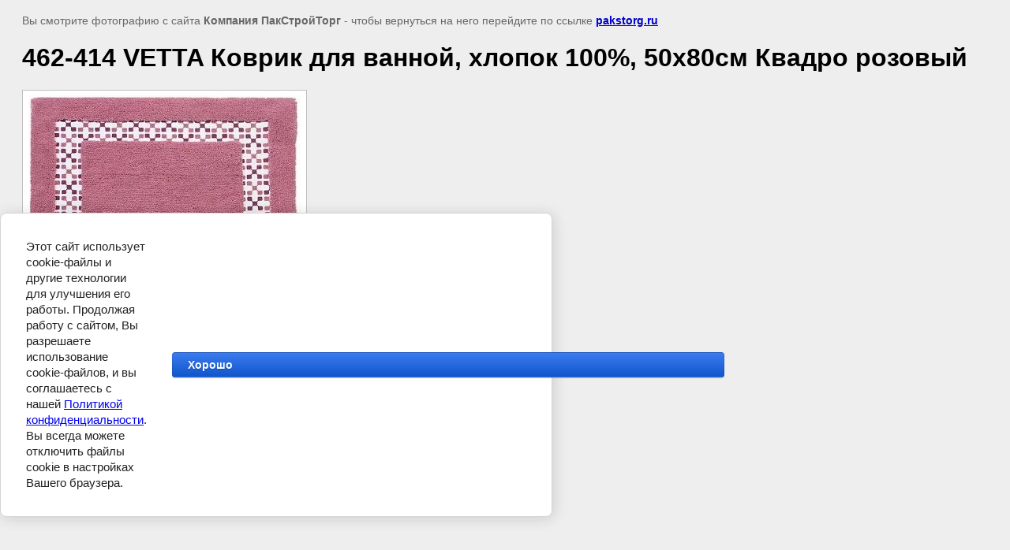

--- FILE ---
content_type: text/html; charset=utf-8
request_url: http://pakstorg.ru/vsyo-dlya-vannoy-i-predmety-obihoda/image/106551606
body_size: 2607
content:
<html>
<head>
<meta name="yandex-verification" content="7f8ba6fd20200025" />

            <!-- 46b9544ffa2e5e73c3c971fe2ede35a5 -->
            <script src='/shared/s3/js/lang/ru.js'></script>
            <script src='/shared/s3/js/common.min.js'></script>
        <link rel='stylesheet' type='text/css' href='/shared/s3/css/calendar.css' /><link rel='stylesheet' type='text/css' href='/shared/highslide-4.1.13/highslide.min.css'/>
<script type='text/javascript' src='/shared/highslide-4.1.13/highslide.packed.js'></script>
<script type='text/javascript'>
hs.graphicsDir = '/shared/highslide-4.1.13/graphics/';
hs.outlineType = null;
hs.showCredits = false;
hs.lang={cssDirection:'ltr',loadingText:'Загрузка...',loadingTitle:'Кликните чтобы отменить',focusTitle:'Нажмите чтобы перенести вперёд',fullExpandTitle:'Увеличить',fullExpandText:'Полноэкранный',previousText:'Предыдущий',previousTitle:'Назад (стрелка влево)',nextText:'Далее',nextTitle:'Далее (стрелка вправо)',moveTitle:'Передвинуть',moveText:'Передвинуть',closeText:'Закрыть',closeTitle:'Закрыть (Esc)',resizeTitle:'Восстановить размер',playText:'Слайд-шоу',playTitle:'Слайд-шоу (пробел)',pauseText:'Пауза',pauseTitle:'Приостановить слайд-шоу (пробел)',number:'Изображение %1/%2',restoreTitle:'Нажмите чтобы посмотреть картинку, используйте мышь для перетаскивания. Используйте клавиши вперёд и назад'};</script>

<!--s3_require-->
<link rel="stylesheet" href="/g/basestyle/1.0.1/cookie.message/cookie.message.css" type="text/css"/>
<link rel="stylesheet" href="/g/basestyle/1.0.1/cookie.message/cookie.message.blue.css" type="text/css"/>
<script type="text/javascript" src="/g/basestyle/1.0.1/cookie.message/cookie.message.js" async></script>
<!--/s3_require-->

<title>462-414 VETTA Коврик для ванной, хлопок 100%, 50x80см Квадро розовый | Всё для ванной и предметы обихода</title>
<meta name="description" content="462-414 VETTA Коврик для ванной, хлопок 100%, 50x80см Квадро розовый | Всё для ванной и предметы обихода">
<meta name="keywords" content="462-414 VETTA Коврик для ванной, хлопок 100%, 50x80см Квадро розовый | Всё для ванной и предметы обихода">
<meta name="robots" content="all" />
<meta name="revisit-after" content="31 days" />
<meta http-equiv="Content-Type" content="text/html; charset=UTF-8" />
<meta name="viewport" content="width=device-width, initial-scale=1.0, maximum-scale=1.0, user-scalable=no">

<style>
body, td, div { font-size:14px; font-family:arial; }
p { color: #666; }
body { padding: 10px 20px; }
a.back { font-weight: bold; color: #0000cc; text-decoration: underline; }
img { border: 1px solid #c0c0c0; max-width: 100%;width: auto;height: auto;}
div { width: 700px; }
h1 { font-size: 32px; }
</style>

</head>

<body bgcolor="#eeeeee" text="#000000">

<p>Вы смотрите фотографию с сайта <strong>Компания ПакСтройТорг</strong> -
чтобы вернуться на него перейдите по ссылке <a class="back" href="javascript:history.go(-1)">pakstorg.ru</a></p>

<h1>462-414 VETTA Коврик для ванной, хлопок 100%, 50x80см Квадро розовый</h1>




<img src="/d/462-414_VETTA_Коврик_для_ванной,_хлопок_100^25,_50x80см_Квадро_розовый.jpg" width="359" height="228"  alt="462-414 VETTA Коврик для ванной, хлопок 100%, 50x80см Квадро розовый" />

<br /><br />

&copy; <a class="back" href="http://pakstorg.ru/">Компания ПакСтройТорг</a>
<br /><br />


<!-- assets.bottom -->
<!-- </noscript></script></style> -->
<script src="/my/s3/js/site.min.js?1768462484" ></script>
<script src="/my/s3/js/site/defender.min.js?1768462484" ></script>
<script src="https://cp.onicon.ru/loader/53cc6d5872d22c2930000044.js" data-auto async></script>
<script >/*<![CDATA[*/
var megacounter_key="255f07f1eb36a7192c1bdd2d30641f8e";
(function(d){
    var s = d.createElement("script");
    s.src = "//counter.megagroup.ru/loader.js?"+new Date().getTime();
    s.async = true;
    d.getElementsByTagName("head")[0].appendChild(s);
})(document);
/*]]>*/</script>


					<!--noindex-->
		<div id="s3-cookie-message" class="s3-cookie-message-wrap">
			<div class="s3-cookie-message">
				<div class="s3-cookie-message__text">
					Этот сайт использует cookie-файлы и другие технологии для улучшения его работы. Продолжая работу с сайтом, Вы разрешаете использование cookie-файлов, и&nbsp;вы соглашаетесь с нашей&nbsp;<a href="https://megagroup.ru/politika-obrabotki-fajlov-cookie" target="_blank">Политикой конфиденциальности</a>.<br />
Вы всегда можете отключить файлы cookie в настройках Вашего браузера.
				</div>
				<div class="s3-cookie-message__btn">
					<div id="s3-cookie-message__btn" class="g-button">
						Хорошо
					</div>
				</div>
			</div>
		</div>
		<!--/noindex-->
	
<script >/*<![CDATA[*/
$ite.start({"sid":572018,"vid":573625,"aid":625586,"stid":1,"cp":21,"active":true,"domain":"pakstorg.ru","lang":"ru","trusted":false,"debug":false,"captcha":3});
/*]]>*/</script>
<!-- /assets.bottom -->
</body>
</html>

--- FILE ---
content_type: text/javascript
request_url: http://counter.megagroup.ru/255f07f1eb36a7192c1bdd2d30641f8e.js?r=&s=1280*720*24&u=http%3A%2F%2Fpakstorg.ru%2Fvsyo-dlya-vannoy-i-predmety-obihoda%2Fimage%2F106551606&t=462-414%20VETTA%20%D0%9A%D0%BE%D0%B2%D1%80%D0%B8%D0%BA%20%D0%B4%D0%BB%D1%8F%20%D0%B2%D0%B0%D0%BD%D0%BD%D0%BE%D0%B9%2C%20%D1%85%D0%BB%D0%BE%D0%BF%D0%BE%D0%BA%20100%25%2C%2050x80%D1%81%D0%BC%20%D0%9A%D0%B2%D0%B0%D0%B4%D1%80%D0%BE%20%D1%80%D0%BE%D0%B7%D0%BE%D0%B2%D1%8B%D0%B9%20%7C%20%D0%92%D1%81%D1%91%20%D0%B4%D0%BB%D1%8F%20%D0%B2&fv=0,0&en=1&rld=0&fr=0&callback=_sntnl1768934517344&1768934517344
body_size: 202
content:
//:1
_sntnl1768934517344({date:"Tue, 20 Jan 2026 18:41:57 GMT", res:"1"})